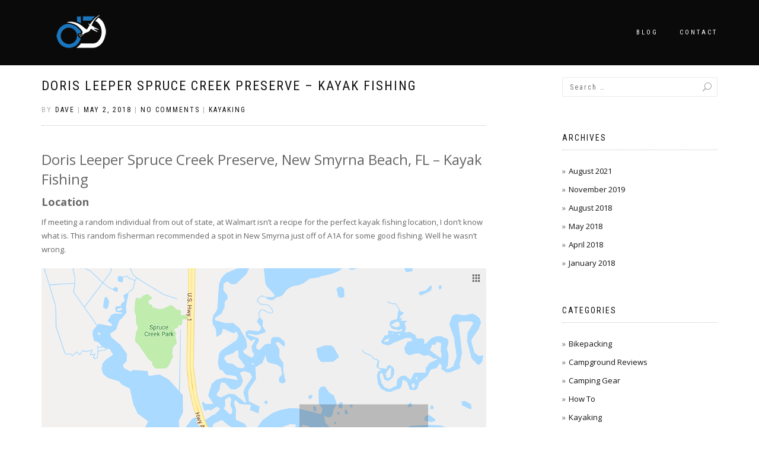

--- FILE ---
content_type: text/html; charset=UTF-8
request_url: https://www.dakdel.com/2018/05/02/nsb-fishing/
body_size: 10776
content:
<!DOCTYPE html>
<html lang="en-US">
<head>
<meta charset="UTF-8">
<meta name="viewport" content="width=device-width, initial-scale=1, maximum-scale=1">
<link rel="profile" href="http://gmpg.org/xfn/11">
	<link rel="pingback" href="https://www.dakdel.com/xmlrpc.php">

<title>Doris Leeper Spruce Creek Preserve &#8211; Kayak Fishing &#8211; DakDelTek</title>
<meta name='robots' content='max-image-preview:large' />
<link rel="alternate" type="application/rss+xml" title="DakDelTek &raquo; Feed" href="https://www.dakdel.com/feed/" />
<link rel="alternate" type="application/rss+xml" title="DakDelTek &raquo; Comments Feed" href="https://www.dakdel.com/comments/feed/" />
<link rel="alternate" type="application/rss+xml" title="DakDelTek &raquo; Doris Leeper Spruce Creek Preserve &#8211; Kayak Fishing Comments Feed" href="https://www.dakdel.com/2018/05/02/nsb-fishing/feed/" />
<link rel="alternate" title="oEmbed (JSON)" type="application/json+oembed" href="https://www.dakdel.com/wp-json/oembed/1.0/embed?url=https%3A%2F%2Fwww.dakdel.com%2F2018%2F05%2F02%2Fnsb-fishing%2F" />
<link rel="alternate" title="oEmbed (XML)" type="text/xml+oembed" href="https://www.dakdel.com/wp-json/oembed/1.0/embed?url=https%3A%2F%2Fwww.dakdel.com%2F2018%2F05%2F02%2Fnsb-fishing%2F&#038;format=xml" />
<style id='wp-img-auto-sizes-contain-inline-css' type='text/css'>
img:is([sizes=auto i],[sizes^="auto," i]){contain-intrinsic-size:3000px 1500px}
/*# sourceURL=wp-img-auto-sizes-contain-inline-css */
</style>
<style id='wp-emoji-styles-inline-css' type='text/css'>

	img.wp-smiley, img.emoji {
		display: inline !important;
		border: none !important;
		box-shadow: none !important;
		height: 1em !important;
		width: 1em !important;
		margin: 0 0.07em !important;
		vertical-align: -0.1em !important;
		background: none !important;
		padding: 0 !important;
	}
/*# sourceURL=wp-emoji-styles-inline-css */
</style>
<style id='wp-block-library-inline-css' type='text/css'>
:root{--wp-block-synced-color:#7a00df;--wp-block-synced-color--rgb:122,0,223;--wp-bound-block-color:var(--wp-block-synced-color);--wp-editor-canvas-background:#ddd;--wp-admin-theme-color:#007cba;--wp-admin-theme-color--rgb:0,124,186;--wp-admin-theme-color-darker-10:#006ba1;--wp-admin-theme-color-darker-10--rgb:0,107,160.5;--wp-admin-theme-color-darker-20:#005a87;--wp-admin-theme-color-darker-20--rgb:0,90,135;--wp-admin-border-width-focus:2px}@media (min-resolution:192dpi){:root{--wp-admin-border-width-focus:1.5px}}.wp-element-button{cursor:pointer}:root .has-very-light-gray-background-color{background-color:#eee}:root .has-very-dark-gray-background-color{background-color:#313131}:root .has-very-light-gray-color{color:#eee}:root .has-very-dark-gray-color{color:#313131}:root .has-vivid-green-cyan-to-vivid-cyan-blue-gradient-background{background:linear-gradient(135deg,#00d084,#0693e3)}:root .has-purple-crush-gradient-background{background:linear-gradient(135deg,#34e2e4,#4721fb 50%,#ab1dfe)}:root .has-hazy-dawn-gradient-background{background:linear-gradient(135deg,#faaca8,#dad0ec)}:root .has-subdued-olive-gradient-background{background:linear-gradient(135deg,#fafae1,#67a671)}:root .has-atomic-cream-gradient-background{background:linear-gradient(135deg,#fdd79a,#004a59)}:root .has-nightshade-gradient-background{background:linear-gradient(135deg,#330968,#31cdcf)}:root .has-midnight-gradient-background{background:linear-gradient(135deg,#020381,#2874fc)}:root{--wp--preset--font-size--normal:16px;--wp--preset--font-size--huge:42px}.has-regular-font-size{font-size:1em}.has-larger-font-size{font-size:2.625em}.has-normal-font-size{font-size:var(--wp--preset--font-size--normal)}.has-huge-font-size{font-size:var(--wp--preset--font-size--huge)}.has-text-align-center{text-align:center}.has-text-align-left{text-align:left}.has-text-align-right{text-align:right}.has-fit-text{white-space:nowrap!important}#end-resizable-editor-section{display:none}.aligncenter{clear:both}.items-justified-left{justify-content:flex-start}.items-justified-center{justify-content:center}.items-justified-right{justify-content:flex-end}.items-justified-space-between{justify-content:space-between}.screen-reader-text{border:0;clip-path:inset(50%);height:1px;margin:-1px;overflow:hidden;padding:0;position:absolute;width:1px;word-wrap:normal!important}.screen-reader-text:focus{background-color:#ddd;clip-path:none;color:#444;display:block;font-size:1em;height:auto;left:5px;line-height:normal;padding:15px 23px 14px;text-decoration:none;top:5px;width:auto;z-index:100000}html :where(.has-border-color){border-style:solid}html :where([style*=border-top-color]){border-top-style:solid}html :where([style*=border-right-color]){border-right-style:solid}html :where([style*=border-bottom-color]){border-bottom-style:solid}html :where([style*=border-left-color]){border-left-style:solid}html :where([style*=border-width]){border-style:solid}html :where([style*=border-top-width]){border-top-style:solid}html :where([style*=border-right-width]){border-right-style:solid}html :where([style*=border-bottom-width]){border-bottom-style:solid}html :where([style*=border-left-width]){border-left-style:solid}html :where(img[class*=wp-image-]){height:auto;max-width:100%}:where(figure){margin:0 0 1em}html :where(.is-position-sticky){--wp-admin--admin-bar--position-offset:var(--wp-admin--admin-bar--height,0px)}@media screen and (max-width:600px){html :where(.is-position-sticky){--wp-admin--admin-bar--position-offset:0px}}

/*# sourceURL=wp-block-library-inline-css */
</style><style id='global-styles-inline-css' type='text/css'>
:root{--wp--preset--aspect-ratio--square: 1;--wp--preset--aspect-ratio--4-3: 4/3;--wp--preset--aspect-ratio--3-4: 3/4;--wp--preset--aspect-ratio--3-2: 3/2;--wp--preset--aspect-ratio--2-3: 2/3;--wp--preset--aspect-ratio--16-9: 16/9;--wp--preset--aspect-ratio--9-16: 9/16;--wp--preset--color--black: #000000;--wp--preset--color--cyan-bluish-gray: #abb8c3;--wp--preset--color--white: #ffffff;--wp--preset--color--pale-pink: #f78da7;--wp--preset--color--vivid-red: #cf2e2e;--wp--preset--color--luminous-vivid-orange: #ff6900;--wp--preset--color--luminous-vivid-amber: #fcb900;--wp--preset--color--light-green-cyan: #7bdcb5;--wp--preset--color--vivid-green-cyan: #00d084;--wp--preset--color--pale-cyan-blue: #8ed1fc;--wp--preset--color--vivid-cyan-blue: #0693e3;--wp--preset--color--vivid-purple: #9b51e0;--wp--preset--gradient--vivid-cyan-blue-to-vivid-purple: linear-gradient(135deg,rgb(6,147,227) 0%,rgb(155,81,224) 100%);--wp--preset--gradient--light-green-cyan-to-vivid-green-cyan: linear-gradient(135deg,rgb(122,220,180) 0%,rgb(0,208,130) 100%);--wp--preset--gradient--luminous-vivid-amber-to-luminous-vivid-orange: linear-gradient(135deg,rgb(252,185,0) 0%,rgb(255,105,0) 100%);--wp--preset--gradient--luminous-vivid-orange-to-vivid-red: linear-gradient(135deg,rgb(255,105,0) 0%,rgb(207,46,46) 100%);--wp--preset--gradient--very-light-gray-to-cyan-bluish-gray: linear-gradient(135deg,rgb(238,238,238) 0%,rgb(169,184,195) 100%);--wp--preset--gradient--cool-to-warm-spectrum: linear-gradient(135deg,rgb(74,234,220) 0%,rgb(151,120,209) 20%,rgb(207,42,186) 40%,rgb(238,44,130) 60%,rgb(251,105,98) 80%,rgb(254,248,76) 100%);--wp--preset--gradient--blush-light-purple: linear-gradient(135deg,rgb(255,206,236) 0%,rgb(152,150,240) 100%);--wp--preset--gradient--blush-bordeaux: linear-gradient(135deg,rgb(254,205,165) 0%,rgb(254,45,45) 50%,rgb(107,0,62) 100%);--wp--preset--gradient--luminous-dusk: linear-gradient(135deg,rgb(255,203,112) 0%,rgb(199,81,192) 50%,rgb(65,88,208) 100%);--wp--preset--gradient--pale-ocean: linear-gradient(135deg,rgb(255,245,203) 0%,rgb(182,227,212) 50%,rgb(51,167,181) 100%);--wp--preset--gradient--electric-grass: linear-gradient(135deg,rgb(202,248,128) 0%,rgb(113,206,126) 100%);--wp--preset--gradient--midnight: linear-gradient(135deg,rgb(2,3,129) 0%,rgb(40,116,252) 100%);--wp--preset--font-size--small: 13px;--wp--preset--font-size--medium: 20px;--wp--preset--font-size--large: 36px;--wp--preset--font-size--x-large: 42px;--wp--preset--spacing--20: 0.44rem;--wp--preset--spacing--30: 0.67rem;--wp--preset--spacing--40: 1rem;--wp--preset--spacing--50: 1.5rem;--wp--preset--spacing--60: 2.25rem;--wp--preset--spacing--70: 3.38rem;--wp--preset--spacing--80: 5.06rem;--wp--preset--shadow--natural: 6px 6px 9px rgba(0, 0, 0, 0.2);--wp--preset--shadow--deep: 12px 12px 50px rgba(0, 0, 0, 0.4);--wp--preset--shadow--sharp: 6px 6px 0px rgba(0, 0, 0, 0.2);--wp--preset--shadow--outlined: 6px 6px 0px -3px rgb(255, 255, 255), 6px 6px rgb(0, 0, 0);--wp--preset--shadow--crisp: 6px 6px 0px rgb(0, 0, 0);}:where(.is-layout-flex){gap: 0.5em;}:where(.is-layout-grid){gap: 0.5em;}body .is-layout-flex{display: flex;}.is-layout-flex{flex-wrap: wrap;align-items: center;}.is-layout-flex > :is(*, div){margin: 0;}body .is-layout-grid{display: grid;}.is-layout-grid > :is(*, div){margin: 0;}:where(.wp-block-columns.is-layout-flex){gap: 2em;}:where(.wp-block-columns.is-layout-grid){gap: 2em;}:where(.wp-block-post-template.is-layout-flex){gap: 1.25em;}:where(.wp-block-post-template.is-layout-grid){gap: 1.25em;}.has-black-color{color: var(--wp--preset--color--black) !important;}.has-cyan-bluish-gray-color{color: var(--wp--preset--color--cyan-bluish-gray) !important;}.has-white-color{color: var(--wp--preset--color--white) !important;}.has-pale-pink-color{color: var(--wp--preset--color--pale-pink) !important;}.has-vivid-red-color{color: var(--wp--preset--color--vivid-red) !important;}.has-luminous-vivid-orange-color{color: var(--wp--preset--color--luminous-vivid-orange) !important;}.has-luminous-vivid-amber-color{color: var(--wp--preset--color--luminous-vivid-amber) !important;}.has-light-green-cyan-color{color: var(--wp--preset--color--light-green-cyan) !important;}.has-vivid-green-cyan-color{color: var(--wp--preset--color--vivid-green-cyan) !important;}.has-pale-cyan-blue-color{color: var(--wp--preset--color--pale-cyan-blue) !important;}.has-vivid-cyan-blue-color{color: var(--wp--preset--color--vivid-cyan-blue) !important;}.has-vivid-purple-color{color: var(--wp--preset--color--vivid-purple) !important;}.has-black-background-color{background-color: var(--wp--preset--color--black) !important;}.has-cyan-bluish-gray-background-color{background-color: var(--wp--preset--color--cyan-bluish-gray) !important;}.has-white-background-color{background-color: var(--wp--preset--color--white) !important;}.has-pale-pink-background-color{background-color: var(--wp--preset--color--pale-pink) !important;}.has-vivid-red-background-color{background-color: var(--wp--preset--color--vivid-red) !important;}.has-luminous-vivid-orange-background-color{background-color: var(--wp--preset--color--luminous-vivid-orange) !important;}.has-luminous-vivid-amber-background-color{background-color: var(--wp--preset--color--luminous-vivid-amber) !important;}.has-light-green-cyan-background-color{background-color: var(--wp--preset--color--light-green-cyan) !important;}.has-vivid-green-cyan-background-color{background-color: var(--wp--preset--color--vivid-green-cyan) !important;}.has-pale-cyan-blue-background-color{background-color: var(--wp--preset--color--pale-cyan-blue) !important;}.has-vivid-cyan-blue-background-color{background-color: var(--wp--preset--color--vivid-cyan-blue) !important;}.has-vivid-purple-background-color{background-color: var(--wp--preset--color--vivid-purple) !important;}.has-black-border-color{border-color: var(--wp--preset--color--black) !important;}.has-cyan-bluish-gray-border-color{border-color: var(--wp--preset--color--cyan-bluish-gray) !important;}.has-white-border-color{border-color: var(--wp--preset--color--white) !important;}.has-pale-pink-border-color{border-color: var(--wp--preset--color--pale-pink) !important;}.has-vivid-red-border-color{border-color: var(--wp--preset--color--vivid-red) !important;}.has-luminous-vivid-orange-border-color{border-color: var(--wp--preset--color--luminous-vivid-orange) !important;}.has-luminous-vivid-amber-border-color{border-color: var(--wp--preset--color--luminous-vivid-amber) !important;}.has-light-green-cyan-border-color{border-color: var(--wp--preset--color--light-green-cyan) !important;}.has-vivid-green-cyan-border-color{border-color: var(--wp--preset--color--vivid-green-cyan) !important;}.has-pale-cyan-blue-border-color{border-color: var(--wp--preset--color--pale-cyan-blue) !important;}.has-vivid-cyan-blue-border-color{border-color: var(--wp--preset--color--vivid-cyan-blue) !important;}.has-vivid-purple-border-color{border-color: var(--wp--preset--color--vivid-purple) !important;}.has-vivid-cyan-blue-to-vivid-purple-gradient-background{background: var(--wp--preset--gradient--vivid-cyan-blue-to-vivid-purple) !important;}.has-light-green-cyan-to-vivid-green-cyan-gradient-background{background: var(--wp--preset--gradient--light-green-cyan-to-vivid-green-cyan) !important;}.has-luminous-vivid-amber-to-luminous-vivid-orange-gradient-background{background: var(--wp--preset--gradient--luminous-vivid-amber-to-luminous-vivid-orange) !important;}.has-luminous-vivid-orange-to-vivid-red-gradient-background{background: var(--wp--preset--gradient--luminous-vivid-orange-to-vivid-red) !important;}.has-very-light-gray-to-cyan-bluish-gray-gradient-background{background: var(--wp--preset--gradient--very-light-gray-to-cyan-bluish-gray) !important;}.has-cool-to-warm-spectrum-gradient-background{background: var(--wp--preset--gradient--cool-to-warm-spectrum) !important;}.has-blush-light-purple-gradient-background{background: var(--wp--preset--gradient--blush-light-purple) !important;}.has-blush-bordeaux-gradient-background{background: var(--wp--preset--gradient--blush-bordeaux) !important;}.has-luminous-dusk-gradient-background{background: var(--wp--preset--gradient--luminous-dusk) !important;}.has-pale-ocean-gradient-background{background: var(--wp--preset--gradient--pale-ocean) !important;}.has-electric-grass-gradient-background{background: var(--wp--preset--gradient--electric-grass) !important;}.has-midnight-gradient-background{background: var(--wp--preset--gradient--midnight) !important;}.has-small-font-size{font-size: var(--wp--preset--font-size--small) !important;}.has-medium-font-size{font-size: var(--wp--preset--font-size--medium) !important;}.has-large-font-size{font-size: var(--wp--preset--font-size--large) !important;}.has-x-large-font-size{font-size: var(--wp--preset--font-size--x-large) !important;}
/*# sourceURL=global-styles-inline-css */
</style>

<style id='classic-theme-styles-inline-css' type='text/css'>
/*! This file is auto-generated */
.wp-block-button__link{color:#fff;background-color:#32373c;border-radius:9999px;box-shadow:none;text-decoration:none;padding:calc(.667em + 2px) calc(1.333em + 2px);font-size:1.125em}.wp-block-file__button{background:#32373c;color:#fff;text-decoration:none}
/*# sourceURL=/wp-includes/css/classic-themes.min.css */
</style>
<link rel='stylesheet' id='bootstrap-css' href='https://www.dakdel.com/wp-content/themes/shop-isle-pro/assets/bootstrap/css/bootstrap.min.css?ver=20120208' type='text/css' media='all' />
<link rel='stylesheet' id='magnific-popup-css' href='https://www.dakdel.com/wp-content/themes/shop-isle-pro/assets/css/vendor/magnific-popup.min.css?ver=20120208' type='text/css' media='all' />
<link rel='stylesheet' id='flexslider-css' href='https://www.dakdel.com/wp-content/themes/shop-isle-pro/assets/css/vendor/flexslider.min.css?ver=20120208' type='text/css' media='all' />
<link rel='stylesheet' id='owl-carousel-css' href='https://www.dakdel.com/wp-content/themes/shop-isle-pro/assets/css/vendor/owl.carousel.min.css?ver=2.1.7' type='text/css' media='all' />
<link rel='stylesheet' id='shop-isle-animate-css' href='https://www.dakdel.com/wp-content/themes/shop-isle-pro/assets/css/vendor/animate.min.css?ver=20120208' type='text/css' media='all' />
<link rel='stylesheet' id='shop-isle-main-style-css' href='https://www.dakdel.com/wp-content/themes/shop-isle-pro/assets/css/style.min.css?ver=2.2.54' type='text/css' media='all' />
<link rel='stylesheet' id='shop-isle-style-css' href='https://www.dakdel.com/wp-content/themes/shop-isle-pro/style.css?ver=2.2.54' type='text/css' media='all' />
<script type="text/javascript" src="https://www.dakdel.com/wp-includes/js/jquery/jquery.min.js?ver=3.7.1" id="jquery-core-js"></script>
<script type="text/javascript" src="https://www.dakdel.com/wp-includes/js/jquery/jquery-migrate.min.js?ver=3.4.1" id="jquery-migrate-js"></script>
<link rel="https://api.w.org/" href="https://www.dakdel.com/wp-json/" /><link rel="alternate" title="JSON" type="application/json" href="https://www.dakdel.com/wp-json/wp/v2/posts/351" /><link rel="EditURI" type="application/rsd+xml" title="RSD" href="https://www.dakdel.com/xmlrpc.php?rsd" />
<meta name="generator" content="WordPress 6.9" />
<link rel="canonical" href="https://www.dakdel.com/2018/05/02/nsb-fishing/" />
<link rel='shortlink' href='https://www.dakdel.com/?p=351' />
<style id="shop_isle_customizr_pallete" type="text/css">.page .navbar-custom, .navbar-custom, .header-shopping-cart, .navbar-custom .sub-menu, .navbar-custom .children, .header-search-input { background-color: #0a0a0a !important; }.navbar-cart-inner .cart-item-number { color: #0a0a0a; }.navbar-custom .nav li > a, .woocommerce-mini-cart__empty-message, .dropdownmenu, .header-search-button, .navbar-cart-inner .icon-basket, .header-shopping-cart .mini_cart_item a, .header-shopping-cart .mini_cart_item .quantity, .header-shopping-cart .mini_cart_item .quantity span, .header-shopping-cart .widget_shopping_cart .product_list_widget li a.remove, .header-shopping-cart .widget_shopping_cart p.total, .header-shopping-cart .widget_shopping_cart .amount, .header-shopping-cart .widget_shopping_cart p.buttons a.wc-forward { color: #ffffff; }.navbar-cart-inner .cart-item-number { background: #ffffff; }.navbar-custom .nav > li > a:focus, .navbar-custom .nav > li > a:hover, .navbar-custom .nav .open > a, .navbar-custom .nav .open > a:focus, .navbar-custom .nav .open > a:hover, .navbar-custom .sub-menu > li > a:focus, .navbar-custom .sub-menu > li > a:hover, .navbar-custom .nav > li > a:hover + .dropdownmenu, .navbar-custom .nav > li > ul > li > a:hover + .dropdownmenu, .navbar-custom .nav > li.open > a + .dropdownmenu, .navbar-custom .nav > li > ul > li.open > a + .dropdownmenu, .header-search:hover .header-search-button, .navbar-cart-inner .icon-basket:hover, .header-shopping-cart .widget.woocommerce a:hover, .header-shopping-cart .widget_shopping_cart .product_list_widget li a.remove:hover, .navbar-cart-inner:hover .icon-basket, .header-shopping-cart .widget_shopping_cart p.buttons a.wc-forward:hover { color: #1b75bc; }.shop_isle_footer_sidebar, footer.footer { background: #ffffff !important; }.shop_isle_footer_sidebar, .woocommerce-Tabs-panel { background-color: #ffffff; }.module.module-video { padding: 130px 0px; }.shop_isle_header_title h1 a, .shop_isle_header_title h2 a { color: #267ffc; }</style><style type="text/css" id="custom-background-css">
body.custom-background { background-color: #ffffff; }
</style>
	<link rel="icon" href="https://www.dakdel.com/wp-content/uploads/2018/03/cropped-DakDel-Smooth-2015-09-23-white-logo-e1521508776970-1-32x32.png" sizes="32x32" />
<link rel="icon" href="https://www.dakdel.com/wp-content/uploads/2018/03/cropped-DakDel-Smooth-2015-09-23-white-logo-e1521508776970-1-192x192.png" sizes="192x192" />
<link rel="apple-touch-icon" href="https://www.dakdel.com/wp-content/uploads/2018/03/cropped-DakDel-Smooth-2015-09-23-white-logo-e1521508776970-1-180x180.png" />
<meta name="msapplication-TileImage" content="https://www.dakdel.com/wp-content/uploads/2018/03/cropped-DakDel-Smooth-2015-09-23-white-logo-e1521508776970-1-270x270.png" />
		<style type="text/css" id="wp-custom-css">
			.navbar-cart-inner {
display:none; 
}
.woocommerce #content input.button.alt:hover, .woocommerce #respond input#submit.alt:hover, .woocommerce a.button.alt:hover, .woocommerce button.button.alt:hover, .woocommerce input.button.alt:hover, .woocommerce-page #content input.button.alt:hover, .woocommerce-page #respond input#submit.alt:hover, .woocommerce-page a.button.alt:hover, .woocommerce-page button.button.alt:hover, .woocommerce-page input.button.alt:hover {

background:#1b75bc !important;

background-color:#1b75bc !important;

color:white !important;

text-shadow: transparent !important;

box-shadow: none;

border-color:#ca0606 !important;

}

.woocommerce #content input.button:hover, .woocommerce #respond input#submit:hover, .woocommerce a.button:hover, .woocommerce button.button:hover, .woocommerce input.button:hover, .woocommerce-page #content input.button:hover, .woocommerce-page #respond input#submit:hover, .woocommerce-page a.button:hover, .woocommerce-page button.button:hover, .woocommerce-page input.button:hover {

background:#1b75bc !important;

background-color: #1b75bc !important;

color:white !important;

text-shadow: transparent !important;

box-shadow: none;

border-color:#ca0606 !important;

}

.woocommerce #content input.button, .woocommerce #respond input#submit, .woocommerce a.button, .woocommerce button.button, .woocommerce input.button, .woocommerce-page #content input.button, .woocommerce-page #respond input#submit, .woocommerce-page a.button, .woocommerce-page button.button, .woocommerce-page input.button {

background: #414142 !important;

color:white !important;

text-shadow: transparent !important;

border-color:#ca0606 !important;

}

.woocommerce #content input.button.alt:hover, .woocommerce #respond input#submit.alt:hover, .woocommerce a.button.alt:hover, .woocommerce button.button.alt:hover, .woocommerce input.button.alt:hover, .woocommerce-page #content input.button.alt:hover, .woocommerce-page #respond input#submit.alt:hover, .woocommerce-page a.button.alt:hover, .woocommerce-page button.button.alt:hover, .woocommerce-page input.button.alt:hover {

background: #1b75bc !important;

box-shadow: none;

text-shadow: transparent !important;

color:white !important;

border-color:#ca0606 !important;

}		</style>
		</head>
<body class="wp-singular post-template-default single single-post postid-351 single-format-standard custom-background wp-custom-logo wp-theme-shop-isle-pro group-blog no-wc-breadcrumb">

	
	<!-- Preloader -->
	
	<header class="header ">
			<!-- Navigation start -->
		<nav class="navbar navbar-custom navbar-fixed-top " role="navigation">

		<div class="container">
		<div class="header-container">

		<div class="navbar-header">
		<div class="shop_isle_header_title"><div class="shop-isle-header-title-inner"><a href="https://www.dakdel.com/" class="custom-logo-link" rel="home"><img width="92" height="80" src="https://www.dakdel.com/wp-content/uploads/2018/04/cropped-DakDel_80h.png" class="custom-logo" alt="DakDelTek" decoding="async" /></a></div></div>
						<div type="button" class="navbar-toggle" data-toggle="collapse" data-target="#custom-collapse">
							<span class="sr-only">Toggle navigation</span>
							<span class="icon-bar"></span>
							<span class="icon-bar"></span>
							<span class="icon-bar"></span>
						</div>
					</div>

					<div class="header-menu-wrap">
						<div class="collapse navbar-collapse" id="custom-collapse">

							<ul id="menu-primary-menu" class="nav navbar-nav navbar-right"><li id="menu-item-182" class="menu-item menu-item-type-custom menu-item-object-custom menu-item-182"><a href="https://www.dakdel.com/blog/">Blog</a></li>
<li id="menu-item-139" class="menu-item menu-item-type-post_type menu-item-object-page menu-item-139"><a href="https://www.dakdel.com/contact/">Contact</a></li>
</ul>
						</div>
					</div>

					
				</div>
			</div>

		</nav>
		<!-- Navigation end -->
		
	
	</header>

<!-- Wrapper start -->
<div class="main">

	<!-- Post single start -->
	<section class="page-module-content module">
		<div class="container">

			<div class="row">

				<!-- Content column start -->
				<div class="col-sm-8 shop-isle-page-content">

					
								<div class="post-header font-alt">
			<h2 class="post-title entry-title">
				<a href="https://www.dakdel.com/2018/05/02/nsb-fishing/" rel="bookmark">Doris Leeper Spruce Creek Preserve &#8211; Kayak Fishing</a>
			</h2>
		</div>

				<div class="post-header font-alt">
			<div class="post-meta">By <a href="https://www.dakdel.com/author/dave/" class="author vcard"><span class="fn">Dave</span></a> | <a href="https://www.dakdel.com/2018/05/02/" rel="bookmark"><time class="entry-date published updated date" datetime="2018-05-02T08:00:51+00:00">May 2, 2018</time></a> | <a href="https://www.dakdel.com/2018/05/02/nsb-fishing/#respond">No Comments</a> | <a href="https://www.dakdel.com/category/kayaking/" title="View all posts in Kayaking">Kayaking</a></div>
		</div>
				<div class="post-entry entry-content">
		<h3>Doris Leeper Spruce Creek Preserve, New Smyrna Beach, FL &#8211; Kayak Fishing</h3>
<h4><strong>Location</strong></h4>
<p>If meeting a random individual from out of state, at Walmart isn&#8217;t a recipe for the perfect kayak fishing location, I don&#8217;t know what is. This random fisherman recommended a spot in New Smyrna just off of A1A for some good fishing. Well he wasn&#8217;t wrong.</p>
<p><img fetchpriority="high" decoding="async" class="aligncenter size-large wp-image-353" src="https://www.dakdel.com/wp-content/uploads/2018/04/Divito-Fishing-Area-1024x756.png" alt="Divito Park in New Smyrna Beach, FL" width="980" height="724" srcset="https://www.dakdel.com/wp-content/uploads/2018/04/Divito-Fishing-Area.png 1024w, https://www.dakdel.com/wp-content/uploads/2018/04/Divito-Fishing-Area-555x410.png 555w, https://www.dakdel.com/wp-content/uploads/2018/04/Divito-Fishing-Area-300x221.png 300w, https://www.dakdel.com/wp-content/uploads/2018/04/Divito-Fishing-Area-768x567.png 768w" sizes="(max-width: 980px) 100vw, 980px" /></p>
<h4><strong>Doris Leeper Spruce Creek Preserve (aka Divito Park on Google)</strong></h4>
<ul>
<li>100 Divito Drive</li>
<li>New Smyrna Beach, FL 32168</li>
<li>Hours: Sunrise to Sunset</li>
<li>Parking: Pletiful</li>
<li>Typically busy, but not crowded on weekends. There are also plenty of alternate launch locations along A1A near the park entrance.</li>
</ul>
<p><img decoding="async" class="wp-image-361 size-full" src="https://www.dakdel.com/wp-content/uploads/2018/04/20180428_130238.jpg" alt="Kaku Wahoos at Divito Park Launch" width="920" height="517" srcset="https://www.dakdel.com/wp-content/uploads/2018/04/20180428_130238.jpg 920w, https://www.dakdel.com/wp-content/uploads/2018/04/20180428_130238-555x312.jpg 555w, https://www.dakdel.com/wp-content/uploads/2018/04/20180428_130238-300x169.jpg 300w, https://www.dakdel.com/wp-content/uploads/2018/04/20180428_130238-768x432.jpg 768w" sizes="(max-width: 920px) 100vw, 920px" /></p>
<p>Wahoos Ready for Launch</p>
<h4><strong>Kayak Fishing Equipment</strong></h4>
<p>This trip was the perfect time to try out our new <a href="https://www.dakdel.com/shop/">DakDel Power Boxes</a> and thanks to <a href="https://www.supandskiffoutfitters.com/">Sup and Skiff Outfitters</a>, this was our first chance to try out our new Power Pole Micro anchors with our Kaku Wahoo&#8217;s. Since we had been out here before, we left our spikes mounted to the side of the Wahoo until we cleared the A1A bridge, because you don&#8217;t have 8 feet of clearance, and the current is pretty strong under the bridge.</p>
<figure id="attachment_365" aria-describedby="caption-attachment-365" style="width: 920px" class="wp-caption aligncenter"><img decoding="async" class="size-full wp-image-365" src="https://www.dakdel.com/wp-content/uploads/2018/04/20180428_130921.jpg" alt="Power Pole Spike Mounted on Wahoo" width="920" height="517" srcset="https://www.dakdel.com/wp-content/uploads/2018/04/20180428_130921.jpg 920w, https://www.dakdel.com/wp-content/uploads/2018/04/20180428_130921-555x312.jpg 555w, https://www.dakdel.com/wp-content/uploads/2018/04/20180428_130921-300x169.jpg 300w, https://www.dakdel.com/wp-content/uploads/2018/04/20180428_130921-768x432.jpg 768w" sizes="(max-width: 920px) 100vw, 920px" /><figcaption id="caption-attachment-365" class="wp-caption-text">Power Pole Spike in Storage Location</figcaption></figure>
<p>The Power Pole&#8217;s worked flawlessly, and our <a href="https://www.dakdel.com/shop/">DakDel Power Boxes</a> successfully withstood the elements, kept the Power Pole working all day, and our cell phone and GPS charged and functioning for our 6+ hour outing.</p>
<figure id="attachment_357" aria-describedby="caption-attachment-357" style="width: 517px" class="wp-caption aligncenter"><img loading="lazy" decoding="async" class="wp-image-357 size-full" src="https://www.dakdel.com/wp-content/uploads/2018/04/20180428_130054-e1525048210260.jpg" alt="DakDel Power Box " width="517" height="920" srcset="https://www.dakdel.com/wp-content/uploads/2018/04/20180428_130054-e1525048210260.jpg 517w, https://www.dakdel.com/wp-content/uploads/2018/04/20180428_130054-e1525048210260-169x300.jpg 169w" sizes="auto, (max-width: 517px) 100vw, 517px" /><figcaption id="caption-attachment-357" class="wp-caption-text">Cell Phone Charging using the DakDel Power Box</figcaption></figure>
<figure id="attachment_362" aria-describedby="caption-attachment-362" style="width: 920px" class="wp-caption aligncenter"><img loading="lazy" decoding="async" class="wp-image-362 size-full" src="https://www.dakdel.com/wp-content/uploads/2018/04/20180428_130248.jpg" alt="DakDel Power Box" width="920" height="517" srcset="https://www.dakdel.com/wp-content/uploads/2018/04/20180428_130248.jpg 920w, https://www.dakdel.com/wp-content/uploads/2018/04/20180428_130248-555x312.jpg 555w, https://www.dakdel.com/wp-content/uploads/2018/04/20180428_130248-300x169.jpg 300w, https://www.dakdel.com/wp-content/uploads/2018/04/20180428_130248-768x432.jpg 768w" sizes="auto, (max-width: 920px) 100vw, 920px" /><figcaption id="caption-attachment-362" class="wp-caption-text">Power Pole Micro connected to DakDel Power Box</figcaption></figure>
<h4><strong>Kayak Fishing Locations</strong></h4>
<p>From the Divito Drive launch site, we headed Northeast under the A1A/US1 bridge. Navigating through a couple of the canals and around some sandbars, we varied our location from dropping anchor near the edge of the canal and also docking on some sandbars. As the tide started rolling in during the early afternoon, the sandbars became scarce.</p>
<figure id="attachment_373" aria-describedby="caption-attachment-373" style="width: 980px" class="wp-caption aligncenter"><img loading="lazy" decoding="async" class="size-large wp-image-373" src="https://www.dakdel.com/wp-content/uploads/2018/04/20180428_152439-1024x768.jpg" alt="Catfish on Sandbar" width="980" height="735" srcset="https://www.dakdel.com/wp-content/uploads/2018/04/20180428_152439-1024x768.jpg 1024w, https://www.dakdel.com/wp-content/uploads/2018/04/20180428_152439-555x416.jpg 555w, https://www.dakdel.com/wp-content/uploads/2018/04/20180428_152439-300x225.jpg 300w, https://www.dakdel.com/wp-content/uploads/2018/04/20180428_152439-768x576.jpg 768w" sizes="auto, (max-width: 980px) 100vw, 980px" /><figcaption id="caption-attachment-373" class="wp-caption-text">Catching Catfish on a Sandbar</figcaption></figure>
<p>There were plenty of other boats and kayaks in the area, so you can definitely see the areas that might yield some successful results.</p>
<h4><strong>Catches</strong></h4>
<ol>
<li><strong>Catfish</strong> &#8211; are plentiful in the area and seemed to bite regularly. Some were of decent size, but there were also a lot of small one&#8217;s that we brought in.</li>
<li><strong>Ladyfish</strong> &#8211; caught a decent one about 20 inches in length, but couldn&#8217;t get any recurrence of this action.</li>
<li><strong>Red Drum</strong> &#8211; my wife managed to bring in one small Red Drum, but we were unsuccessful in repeating this.</li>
</ol>
<figure id="attachment_367" aria-describedby="caption-attachment-367" style="width: 517px" class="wp-caption aligncenter"><img loading="lazy" decoding="async" class="wp-image-367 size-full" src="https://www.dakdel.com/wp-content/uploads/2018/04/20180428_140422-e1525048176438.jpg" alt="Kayak Fishing Drum and Catfish" width="517" height="920" srcset="https://www.dakdel.com/wp-content/uploads/2018/04/20180428_140422-e1525048176438.jpg 517w, https://www.dakdel.com/wp-content/uploads/2018/04/20180428_140422-e1525048176438-169x300.jpg 169w" sizes="auto, (max-width: 517px) 100vw, 517px" /><figcaption id="caption-attachment-367" class="wp-caption-text">Some of the better fish for the day</figcaption></figure>
<h4><strong>Bait Used</strong></h4>
<p>We had zero success with artificial lures. So we turned to frozen shrimp.</p>
<p>The frozen shrimp worked well, but we noticed that the fish didn&#8217;t bite on the smaller shrimp, it had to be something of substance. As we started rolling low on bait, we noticed the bites started to fade as well. So bring enough bait to keep you satisfied for a long day.</p>
<figure id="attachment_371" aria-describedby="caption-attachment-371" style="width: 920px" class="wp-caption aligncenter"><img loading="lazy" decoding="async" class="wp-image-371 size-full" src="https://www.dakdel.com/wp-content/uploads/2018/04/20180428_153309.jpg" alt="Ladyfish in New Smyrna" width="920" height="517" srcset="https://www.dakdel.com/wp-content/uploads/2018/04/20180428_153309.jpg 920w, https://www.dakdel.com/wp-content/uploads/2018/04/20180428_153309-555x312.jpg 555w, https://www.dakdel.com/wp-content/uploads/2018/04/20180428_153309-300x169.jpg 300w, https://www.dakdel.com/wp-content/uploads/2018/04/20180428_153309-768x432.jpg 768w" sizes="auto, (max-width: 920px) 100vw, 920px" /><figcaption id="caption-attachment-371" class="wp-caption-text">Ladyfish</figcaption></figure>
<p>Alternatively we saw a ton of boats in the area using cast nets to obtain bait fish of their own. If you&#8217;re so inclined, this might be a more cost effective option than loading up on frozen shrimp.</p>
<h4>Summary</h4>
<p>We spent over 6 hours on the water, and had pretty regular action throughout our time on the water. It was worth the visit for some good fishing action, but based on our results we can&#8217;t say that you&#8217;ll be able to bring anything home to eat.</p>
<h4><strong>Build your own Power Box with us &#8211; <a href="https://www.dakdel.com/product/create-your-own-power-box/">Click Here</a></strong></h4>
		</div><!-- .entry-content -->

		
		
	<nav class="navigation post-navigation" aria-label="Posts">
		<h2 class="screen-reader-text">Post navigation</h2>
		<div class="nav-links"><div class="nav-previous"><a href="https://www.dakdel.com/2018/04/25/fort-de-soto-campground-review/" rel="prev"><span class="meta-nav">&larr;</span>&nbsp;Fort De Soto Campground Review</a></div><div class="nav-next"><a href="https://www.dakdel.com/2018/05/04/campfire-pizza-recipe/" rel="next">Campfire Pizza Recipe &#8211; Add it to your camping meal plan &nbsp;<span class="meta-nav">&rarr;</span></a></div></div>
	</nav>
					
				</div>
				<!-- Content column end -->

				<!-- Sidebar column start -->
				<div class="col-xs-12 col-sm-4 col-md-3 col-md-offset-1 sidebar">

					
<aside id="secondary" class="widget-area" role="complementary">
	<div id="search-2" class="widget widget_search"><form role="search" method="get" class="search-form" action="https://www.dakdel.com/">
				<label>
					<span class="screen-reader-text">Search for:</span>
					<input type="search" class="search-field" placeholder="Search &hellip;" value="" name="s" />
				</label>
				<input type="submit" class="search-submit" value="Search" />
			</form></div><div id="archives-2" class="widget widget_archive"><h3 class="widget-title">Archives</h3>
			<ul>
					<li><a href='https://www.dakdel.com/2021/08/'>August 2021</a></li>
	<li><a href='https://www.dakdel.com/2019/11/'>November 2019</a></li>
	<li><a href='https://www.dakdel.com/2018/08/'>August 2018</a></li>
	<li><a href='https://www.dakdel.com/2018/05/'>May 2018</a></li>
	<li><a href='https://www.dakdel.com/2018/04/'>April 2018</a></li>
	<li><a href='https://www.dakdel.com/2018/01/'>January 2018</a></li>
			</ul>

			</div><div id="categories-2" class="widget widget_categories"><h3 class="widget-title">Categories</h3>
			<ul>
					<li class="cat-item cat-item-25"><a href="https://www.dakdel.com/category/bikepacking/">Bikepacking</a>
</li>
	<li class="cat-item cat-item-18"><a href="https://www.dakdel.com/category/campgrounds/">Campground Reviews</a>
</li>
	<li class="cat-item cat-item-21"><a href="https://www.dakdel.com/category/camping-gear/">Camping Gear</a>
</li>
	<li class="cat-item cat-item-33"><a href="https://www.dakdel.com/category/how-to/">How To</a>
</li>
	<li class="cat-item cat-item-22"><a href="https://www.dakdel.com/category/kayaking/">Kayaking</a>
</li>
	<li class="cat-item cat-item-23"><a href="https://www.dakdel.com/category/recipes/">Recipes</a>
</li>
	<li class="cat-item cat-item-24"><a href="https://www.dakdel.com/category/tips-and-tricks/">Tips and Tricks</a>
</li>
			</ul>

			</div></aside><!-- #secondary -->

				</div>
				<!-- Sidebar column end -->

			</div><!-- .row -->

		</div>
	</section>
	<!-- Post single end -->

	
	</div><div class="bottom-page-wrap">		<!-- Widgets start -->

		
		<div style="display: none"></div>		<!-- Footer start -->
		<footer class="footer bg-dark">
			<!-- Divider -->
			<hr class="divider-d">
			<!-- Divider -->
			<div class="container">

				<div class="row">

					<div class="col-sm-6"><p class="copyright font-alt">2018 DakDel Technologies, LLC</p></div><div class="col-sm-6"><div class="footer-social-links"><a href="https://fb.me/DakDelTek" target="_blank"><span class="social_facebook"></span></a><a href="https://twitter.com/DakDelTek" target="_blank"><span class="social_twitter"></span></a><a href="https://www.instagram.com/dakdeltek/" target="_blank"><span class="social_instagram"></span></a></div></div>				</div><!-- .row -->

			</div>
		</footer>
		<!-- Footer end -->
		</div><!-- .bottom-page-wrap -->
	</div>
	<!-- Wrapper end -->
	<!-- Scroll-up -->
	<div class="scroll-up">
		<a href="#totop"><i class="arrow_carrot-2up"></i></a>
	</div>

	
<script type="speculationrules">
{"prefetch":[{"source":"document","where":{"and":[{"href_matches":"/*"},{"not":{"href_matches":["/wp-*.php","/wp-admin/*","/wp-content/uploads/*","/wp-content/*","/wp-content/plugins/*","/wp-content/themes/shop-isle-pro/*","/*\\?(.+)"]}},{"not":{"selector_matches":"a[rel~=\"nofollow\"]"}},{"not":{"selector_matches":".no-prefetch, .no-prefetch a"}}]},"eagerness":"conservative"}]}
</script>
<script type="text/javascript" src="https://www.dakdel.com/wp-content/themes/shop-isle-pro/assets/bootstrap/js/bootstrap.min.js?ver=20120208" id="bootstrap-js-js"></script>
<script type="text/javascript" src="https://www.dakdel.com/wp-content/themes/shop-isle-pro/assets/js/vendor/jquery.mb.YTPlayer.min.js?ver=20120208" id="jquery-mb-YTPlayer-js"></script>
<script type="text/javascript" src="https://www.dakdel.com/wp-content/themes/shop-isle-pro/assets/js/vendor/jqBootstrapValidation.min.js?ver=20120208" id="jqBootstrapValidation-js"></script>
<script type="text/javascript" src="https://www.dakdel.com/wp-content/themes/shop-isle-pro/assets/js/vendor/jquery.flexslider-min.js?ver=20120208" id="flexslider-js"></script>
<script type="text/javascript" src="https://www.dakdel.com/wp-content/themes/shop-isle-pro/assets/js/vendor/jquery.magnific-popup.min.js?ver=20120208" id="magnific-popup-js"></script>
<script type="text/javascript" src="https://www.dakdel.com/wp-content/themes/shop-isle-pro/assets/js/vendor/jquery.fitvids.min.js?ver=20120208" id="fitvids-js"></script>
<script type="text/javascript" src="https://www.dakdel.com/wp-content/themes/shop-isle-pro/assets/js/vendor/smoothscroll.min.js?ver=20120208" id="smoothscroll-js"></script>
<script type="text/javascript" src="https://www.dakdel.com/wp-content/themes/shop-isle-pro/assets/js/vendor/owl.carousel.min.js?ver=2.1.8" id="owl-carousel-js-js"></script>
<script type="text/javascript" src="https://www.dakdel.com/wp-content/themes/shop-isle-pro/assets/js/custom.min.js?ver=20180411" id="shop-isle-custom-js"></script>
<script type="text/javascript" src="https://www.dakdel.com/wp-content/themes/shop-isle-pro/js/navigation.min.js?ver=20120208" id="shop-isle-navigation-js"></script>
<script type="text/javascript" src="https://www.dakdel.com/wp-content/themes/shop-isle-pro/js/skip-link-focus-fix.min.js?ver=20130118" id="shop-isle-skip-link-focus-fix-js"></script>
<script id="wp-emoji-settings" type="application/json">
{"baseUrl":"https://s.w.org/images/core/emoji/17.0.2/72x72/","ext":".png","svgUrl":"https://s.w.org/images/core/emoji/17.0.2/svg/","svgExt":".svg","source":{"concatemoji":"https://www.dakdel.com/wp-includes/js/wp-emoji-release.min.js?ver=6.9"}}
</script>
<script type="module">
/* <![CDATA[ */
/*! This file is auto-generated */
const a=JSON.parse(document.getElementById("wp-emoji-settings").textContent),o=(window._wpemojiSettings=a,"wpEmojiSettingsSupports"),s=["flag","emoji"];function i(e){try{var t={supportTests:e,timestamp:(new Date).valueOf()};sessionStorage.setItem(o,JSON.stringify(t))}catch(e){}}function c(e,t,n){e.clearRect(0,0,e.canvas.width,e.canvas.height),e.fillText(t,0,0);t=new Uint32Array(e.getImageData(0,0,e.canvas.width,e.canvas.height).data);e.clearRect(0,0,e.canvas.width,e.canvas.height),e.fillText(n,0,0);const a=new Uint32Array(e.getImageData(0,0,e.canvas.width,e.canvas.height).data);return t.every((e,t)=>e===a[t])}function p(e,t){e.clearRect(0,0,e.canvas.width,e.canvas.height),e.fillText(t,0,0);var n=e.getImageData(16,16,1,1);for(let e=0;e<n.data.length;e++)if(0!==n.data[e])return!1;return!0}function u(e,t,n,a){switch(t){case"flag":return n(e,"\ud83c\udff3\ufe0f\u200d\u26a7\ufe0f","\ud83c\udff3\ufe0f\u200b\u26a7\ufe0f")?!1:!n(e,"\ud83c\udde8\ud83c\uddf6","\ud83c\udde8\u200b\ud83c\uddf6")&&!n(e,"\ud83c\udff4\udb40\udc67\udb40\udc62\udb40\udc65\udb40\udc6e\udb40\udc67\udb40\udc7f","\ud83c\udff4\u200b\udb40\udc67\u200b\udb40\udc62\u200b\udb40\udc65\u200b\udb40\udc6e\u200b\udb40\udc67\u200b\udb40\udc7f");case"emoji":return!a(e,"\ud83e\u1fac8")}return!1}function f(e,t,n,a){let r;const o=(r="undefined"!=typeof WorkerGlobalScope&&self instanceof WorkerGlobalScope?new OffscreenCanvas(300,150):document.createElement("canvas")).getContext("2d",{willReadFrequently:!0}),s=(o.textBaseline="top",o.font="600 32px Arial",{});return e.forEach(e=>{s[e]=t(o,e,n,a)}),s}function r(e){var t=document.createElement("script");t.src=e,t.defer=!0,document.head.appendChild(t)}a.supports={everything:!0,everythingExceptFlag:!0},new Promise(t=>{let n=function(){try{var e=JSON.parse(sessionStorage.getItem(o));if("object"==typeof e&&"number"==typeof e.timestamp&&(new Date).valueOf()<e.timestamp+604800&&"object"==typeof e.supportTests)return e.supportTests}catch(e){}return null}();if(!n){if("undefined"!=typeof Worker&&"undefined"!=typeof OffscreenCanvas&&"undefined"!=typeof URL&&URL.createObjectURL&&"undefined"!=typeof Blob)try{var e="postMessage("+f.toString()+"("+[JSON.stringify(s),u.toString(),c.toString(),p.toString()].join(",")+"));",a=new Blob([e],{type:"text/javascript"});const r=new Worker(URL.createObjectURL(a),{name:"wpTestEmojiSupports"});return void(r.onmessage=e=>{i(n=e.data),r.terminate(),t(n)})}catch(e){}i(n=f(s,u,c,p))}t(n)}).then(e=>{for(const n in e)a.supports[n]=e[n],a.supports.everything=a.supports.everything&&a.supports[n],"flag"!==n&&(a.supports.everythingExceptFlag=a.supports.everythingExceptFlag&&a.supports[n]);var t;a.supports.everythingExceptFlag=a.supports.everythingExceptFlag&&!a.supports.flag,a.supports.everything||((t=a.source||{}).concatemoji?r(t.concatemoji):t.wpemoji&&t.twemoji&&(r(t.twemoji),r(t.wpemoji)))});
//# sourceURL=https://www.dakdel.com/wp-includes/js/wp-emoji-loader.min.js
/* ]]> */
</script>
<style id="shop_isle_footer_css" type="text/css">
		.wr-megamenu-container.bg-tr {
			background: transparent !important;
		}
		.wr-megamenu-container ul.wr-mega-menu ul.sub-menu,
		.wr-megamenu-inner {
		    background: rgba(10, 10, 10, .9) !important;
		    color: #fff !important;
		}
		
		@media (max-width: 768px) {
			.navbar-fixed-top .navbar-collapse {
				background: rgba(10, 10, 10, .9) !important;
			}
		}
	</style>
</body>
</html>
